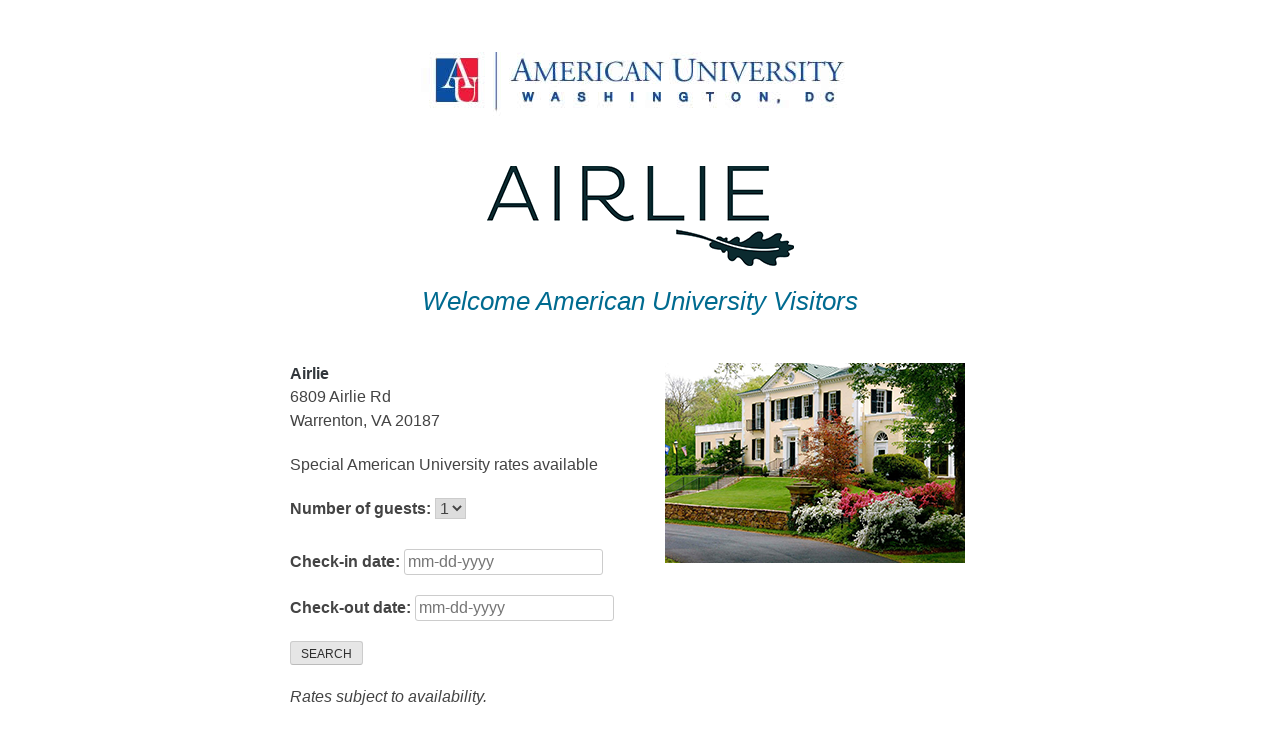

--- FILE ---
content_type: text/html; charset=UTF-8
request_url: https://campustravel.com/university/american-university/airlie/
body_size: 9036
content:
<!doctype html>
<html lang="en-US">
<head>
	<meta charset="UTF-8">
	<meta name="viewport" content="width=device-width, initial-scale=1">
	<link rel="profile" href="http://gmpg.org/xfn/11">
	  <link rel="stylesheet" type="text/css" media="all" href="https://code.jquery.com/ui/1.12.1/themes/base/jquery-ui.css">
  <style>
  	body {
		font-family: Arial, Helvetica, sans-serif;
	}

	table {
		font-size: 1em;
	}

	.ui-draggable, .ui-droppable {
		background-position: top;
	}
	</style>
  <title>Airlie &#8211; Campus Travel Management</title>
<meta name='robots' content='max-image-preview:large' />
<link rel='dns-prefetch' href='//www.googletagmanager.com' />
<link rel='dns-prefetch' href='//fonts.googleapis.com' />
<link rel="alternate" type="application/rss+xml" title="Campus Travel Management &raquo; Feed" href="https://campustravel.com/feed/" />
<link rel="alternate" type="application/rss+xml" title="Campus Travel Management &raquo; Comments Feed" href="https://campustravel.com/comments/feed/" />
<link rel="alternate" title="oEmbed (JSON)" type="application/json+oembed" href="https://campustravel.com/wp-json/oembed/1.0/embed?url=https%3A%2F%2Fcampustravel.com%2Funiversity%2Famerican-university%2Fairlie%2F" />
<link rel="alternate" title="oEmbed (XML)" type="text/xml+oembed" href="https://campustravel.com/wp-json/oembed/1.0/embed?url=https%3A%2F%2Fcampustravel.com%2Funiversity%2Famerican-university%2Fairlie%2F&#038;format=xml" />
<style id='wp-img-auto-sizes-contain-inline-css' type='text/css'>
img:is([sizes=auto i],[sizes^="auto," i]){contain-intrinsic-size:3000px 1500px}
/*# sourceURL=wp-img-auto-sizes-contain-inline-css */
</style>
<style id='wp-emoji-styles-inline-css' type='text/css'>

	img.wp-smiley, img.emoji {
		display: inline !important;
		border: none !important;
		box-shadow: none !important;
		height: 1em !important;
		width: 1em !important;
		margin: 0 0.07em !important;
		vertical-align: -0.1em !important;
		background: none !important;
		padding: 0 !important;
	}
/*# sourceURL=wp-emoji-styles-inline-css */
</style>
<style id='wp-block-library-inline-css' type='text/css'>
:root{--wp-block-synced-color:#7a00df;--wp-block-synced-color--rgb:122,0,223;--wp-bound-block-color:var(--wp-block-synced-color);--wp-editor-canvas-background:#ddd;--wp-admin-theme-color:#007cba;--wp-admin-theme-color--rgb:0,124,186;--wp-admin-theme-color-darker-10:#006ba1;--wp-admin-theme-color-darker-10--rgb:0,107,160.5;--wp-admin-theme-color-darker-20:#005a87;--wp-admin-theme-color-darker-20--rgb:0,90,135;--wp-admin-border-width-focus:2px}@media (min-resolution:192dpi){:root{--wp-admin-border-width-focus:1.5px}}.wp-element-button{cursor:pointer}:root .has-very-light-gray-background-color{background-color:#eee}:root .has-very-dark-gray-background-color{background-color:#313131}:root .has-very-light-gray-color{color:#eee}:root .has-very-dark-gray-color{color:#313131}:root .has-vivid-green-cyan-to-vivid-cyan-blue-gradient-background{background:linear-gradient(135deg,#00d084,#0693e3)}:root .has-purple-crush-gradient-background{background:linear-gradient(135deg,#34e2e4,#4721fb 50%,#ab1dfe)}:root .has-hazy-dawn-gradient-background{background:linear-gradient(135deg,#faaca8,#dad0ec)}:root .has-subdued-olive-gradient-background{background:linear-gradient(135deg,#fafae1,#67a671)}:root .has-atomic-cream-gradient-background{background:linear-gradient(135deg,#fdd79a,#004a59)}:root .has-nightshade-gradient-background{background:linear-gradient(135deg,#330968,#31cdcf)}:root .has-midnight-gradient-background{background:linear-gradient(135deg,#020381,#2874fc)}:root{--wp--preset--font-size--normal:16px;--wp--preset--font-size--huge:42px}.has-regular-font-size{font-size:1em}.has-larger-font-size{font-size:2.625em}.has-normal-font-size{font-size:var(--wp--preset--font-size--normal)}.has-huge-font-size{font-size:var(--wp--preset--font-size--huge)}.has-text-align-center{text-align:center}.has-text-align-left{text-align:left}.has-text-align-right{text-align:right}.has-fit-text{white-space:nowrap!important}#end-resizable-editor-section{display:none}.aligncenter{clear:both}.items-justified-left{justify-content:flex-start}.items-justified-center{justify-content:center}.items-justified-right{justify-content:flex-end}.items-justified-space-between{justify-content:space-between}.screen-reader-text{border:0;clip-path:inset(50%);height:1px;margin:-1px;overflow:hidden;padding:0;position:absolute;width:1px;word-wrap:normal!important}.screen-reader-text:focus{background-color:#ddd;clip-path:none;color:#444;display:block;font-size:1em;height:auto;left:5px;line-height:normal;padding:15px 23px 14px;text-decoration:none;top:5px;width:auto;z-index:100000}html :where(.has-border-color){border-style:solid}html :where([style*=border-top-color]){border-top-style:solid}html :where([style*=border-right-color]){border-right-style:solid}html :where([style*=border-bottom-color]){border-bottom-style:solid}html :where([style*=border-left-color]){border-left-style:solid}html :where([style*=border-width]){border-style:solid}html :where([style*=border-top-width]){border-top-style:solid}html :where([style*=border-right-width]){border-right-style:solid}html :where([style*=border-bottom-width]){border-bottom-style:solid}html :where([style*=border-left-width]){border-left-style:solid}html :where(img[class*=wp-image-]){height:auto;max-width:100%}:where(figure){margin:0 0 1em}html :where(.is-position-sticky){--wp-admin--admin-bar--position-offset:var(--wp-admin--admin-bar--height,0px)}@media screen and (max-width:600px){html :where(.is-position-sticky){--wp-admin--admin-bar--position-offset:0px}}

/*# sourceURL=wp-block-library-inline-css */
</style><style id='global-styles-inline-css' type='text/css'>
:root{--wp--preset--aspect-ratio--square: 1;--wp--preset--aspect-ratio--4-3: 4/3;--wp--preset--aspect-ratio--3-4: 3/4;--wp--preset--aspect-ratio--3-2: 3/2;--wp--preset--aspect-ratio--2-3: 2/3;--wp--preset--aspect-ratio--16-9: 16/9;--wp--preset--aspect-ratio--9-16: 9/16;--wp--preset--color--black: #000000;--wp--preset--color--cyan-bluish-gray: #abb8c3;--wp--preset--color--white: #ffffff;--wp--preset--color--pale-pink: #f78da7;--wp--preset--color--vivid-red: #cf2e2e;--wp--preset--color--luminous-vivid-orange: #ff6900;--wp--preset--color--luminous-vivid-amber: #fcb900;--wp--preset--color--light-green-cyan: #7bdcb5;--wp--preset--color--vivid-green-cyan: #00d084;--wp--preset--color--pale-cyan-blue: #8ed1fc;--wp--preset--color--vivid-cyan-blue: #0693e3;--wp--preset--color--vivid-purple: #9b51e0;--wp--preset--color--strong-blue: #0073aa;--wp--preset--color--lighter-blue: #229fd8;--wp--preset--color--very-light-gray: #eee;--wp--preset--color--very-dark-gray: #444;--wp--preset--gradient--vivid-cyan-blue-to-vivid-purple: linear-gradient(135deg,rgb(6,147,227) 0%,rgb(155,81,224) 100%);--wp--preset--gradient--light-green-cyan-to-vivid-green-cyan: linear-gradient(135deg,rgb(122,220,180) 0%,rgb(0,208,130) 100%);--wp--preset--gradient--luminous-vivid-amber-to-luminous-vivid-orange: linear-gradient(135deg,rgb(252,185,0) 0%,rgb(255,105,0) 100%);--wp--preset--gradient--luminous-vivid-orange-to-vivid-red: linear-gradient(135deg,rgb(255,105,0) 0%,rgb(207,46,46) 100%);--wp--preset--gradient--very-light-gray-to-cyan-bluish-gray: linear-gradient(135deg,rgb(238,238,238) 0%,rgb(169,184,195) 100%);--wp--preset--gradient--cool-to-warm-spectrum: linear-gradient(135deg,rgb(74,234,220) 0%,rgb(151,120,209) 20%,rgb(207,42,186) 40%,rgb(238,44,130) 60%,rgb(251,105,98) 80%,rgb(254,248,76) 100%);--wp--preset--gradient--blush-light-purple: linear-gradient(135deg,rgb(255,206,236) 0%,rgb(152,150,240) 100%);--wp--preset--gradient--blush-bordeaux: linear-gradient(135deg,rgb(254,205,165) 0%,rgb(254,45,45) 50%,rgb(107,0,62) 100%);--wp--preset--gradient--luminous-dusk: linear-gradient(135deg,rgb(255,203,112) 0%,rgb(199,81,192) 50%,rgb(65,88,208) 100%);--wp--preset--gradient--pale-ocean: linear-gradient(135deg,rgb(255,245,203) 0%,rgb(182,227,212) 50%,rgb(51,167,181) 100%);--wp--preset--gradient--electric-grass: linear-gradient(135deg,rgb(202,248,128) 0%,rgb(113,206,126) 100%);--wp--preset--gradient--midnight: linear-gradient(135deg,rgb(2,3,129) 0%,rgb(40,116,252) 100%);--wp--preset--font-size--small: 13px;--wp--preset--font-size--medium: 20px;--wp--preset--font-size--large: 36px;--wp--preset--font-size--x-large: 42px;--wp--preset--spacing--20: 0.44rem;--wp--preset--spacing--30: 0.67rem;--wp--preset--spacing--40: 1rem;--wp--preset--spacing--50: 1.5rem;--wp--preset--spacing--60: 2.25rem;--wp--preset--spacing--70: 3.38rem;--wp--preset--spacing--80: 5.06rem;--wp--preset--shadow--natural: 6px 6px 9px rgba(0, 0, 0, 0.2);--wp--preset--shadow--deep: 12px 12px 50px rgba(0, 0, 0, 0.4);--wp--preset--shadow--sharp: 6px 6px 0px rgba(0, 0, 0, 0.2);--wp--preset--shadow--outlined: 6px 6px 0px -3px rgb(255, 255, 255), 6px 6px rgb(0, 0, 0);--wp--preset--shadow--crisp: 6px 6px 0px rgb(0, 0, 0);}:where(.is-layout-flex){gap: 0.5em;}:where(.is-layout-grid){gap: 0.5em;}body .is-layout-flex{display: flex;}.is-layout-flex{flex-wrap: wrap;align-items: center;}.is-layout-flex > :is(*, div){margin: 0;}body .is-layout-grid{display: grid;}.is-layout-grid > :is(*, div){margin: 0;}:where(.wp-block-columns.is-layout-flex){gap: 2em;}:where(.wp-block-columns.is-layout-grid){gap: 2em;}:where(.wp-block-post-template.is-layout-flex){gap: 1.25em;}:where(.wp-block-post-template.is-layout-grid){gap: 1.25em;}.has-black-color{color: var(--wp--preset--color--black) !important;}.has-cyan-bluish-gray-color{color: var(--wp--preset--color--cyan-bluish-gray) !important;}.has-white-color{color: var(--wp--preset--color--white) !important;}.has-pale-pink-color{color: var(--wp--preset--color--pale-pink) !important;}.has-vivid-red-color{color: var(--wp--preset--color--vivid-red) !important;}.has-luminous-vivid-orange-color{color: var(--wp--preset--color--luminous-vivid-orange) !important;}.has-luminous-vivid-amber-color{color: var(--wp--preset--color--luminous-vivid-amber) !important;}.has-light-green-cyan-color{color: var(--wp--preset--color--light-green-cyan) !important;}.has-vivid-green-cyan-color{color: var(--wp--preset--color--vivid-green-cyan) !important;}.has-pale-cyan-blue-color{color: var(--wp--preset--color--pale-cyan-blue) !important;}.has-vivid-cyan-blue-color{color: var(--wp--preset--color--vivid-cyan-blue) !important;}.has-vivid-purple-color{color: var(--wp--preset--color--vivid-purple) !important;}.has-black-background-color{background-color: var(--wp--preset--color--black) !important;}.has-cyan-bluish-gray-background-color{background-color: var(--wp--preset--color--cyan-bluish-gray) !important;}.has-white-background-color{background-color: var(--wp--preset--color--white) !important;}.has-pale-pink-background-color{background-color: var(--wp--preset--color--pale-pink) !important;}.has-vivid-red-background-color{background-color: var(--wp--preset--color--vivid-red) !important;}.has-luminous-vivid-orange-background-color{background-color: var(--wp--preset--color--luminous-vivid-orange) !important;}.has-luminous-vivid-amber-background-color{background-color: var(--wp--preset--color--luminous-vivid-amber) !important;}.has-light-green-cyan-background-color{background-color: var(--wp--preset--color--light-green-cyan) !important;}.has-vivid-green-cyan-background-color{background-color: var(--wp--preset--color--vivid-green-cyan) !important;}.has-pale-cyan-blue-background-color{background-color: var(--wp--preset--color--pale-cyan-blue) !important;}.has-vivid-cyan-blue-background-color{background-color: var(--wp--preset--color--vivid-cyan-blue) !important;}.has-vivid-purple-background-color{background-color: var(--wp--preset--color--vivid-purple) !important;}.has-black-border-color{border-color: var(--wp--preset--color--black) !important;}.has-cyan-bluish-gray-border-color{border-color: var(--wp--preset--color--cyan-bluish-gray) !important;}.has-white-border-color{border-color: var(--wp--preset--color--white) !important;}.has-pale-pink-border-color{border-color: var(--wp--preset--color--pale-pink) !important;}.has-vivid-red-border-color{border-color: var(--wp--preset--color--vivid-red) !important;}.has-luminous-vivid-orange-border-color{border-color: var(--wp--preset--color--luminous-vivid-orange) !important;}.has-luminous-vivid-amber-border-color{border-color: var(--wp--preset--color--luminous-vivid-amber) !important;}.has-light-green-cyan-border-color{border-color: var(--wp--preset--color--light-green-cyan) !important;}.has-vivid-green-cyan-border-color{border-color: var(--wp--preset--color--vivid-green-cyan) !important;}.has-pale-cyan-blue-border-color{border-color: var(--wp--preset--color--pale-cyan-blue) !important;}.has-vivid-cyan-blue-border-color{border-color: var(--wp--preset--color--vivid-cyan-blue) !important;}.has-vivid-purple-border-color{border-color: var(--wp--preset--color--vivid-purple) !important;}.has-vivid-cyan-blue-to-vivid-purple-gradient-background{background: var(--wp--preset--gradient--vivid-cyan-blue-to-vivid-purple) !important;}.has-light-green-cyan-to-vivid-green-cyan-gradient-background{background: var(--wp--preset--gradient--light-green-cyan-to-vivid-green-cyan) !important;}.has-luminous-vivid-amber-to-luminous-vivid-orange-gradient-background{background: var(--wp--preset--gradient--luminous-vivid-amber-to-luminous-vivid-orange) !important;}.has-luminous-vivid-orange-to-vivid-red-gradient-background{background: var(--wp--preset--gradient--luminous-vivid-orange-to-vivid-red) !important;}.has-very-light-gray-to-cyan-bluish-gray-gradient-background{background: var(--wp--preset--gradient--very-light-gray-to-cyan-bluish-gray) !important;}.has-cool-to-warm-spectrum-gradient-background{background: var(--wp--preset--gradient--cool-to-warm-spectrum) !important;}.has-blush-light-purple-gradient-background{background: var(--wp--preset--gradient--blush-light-purple) !important;}.has-blush-bordeaux-gradient-background{background: var(--wp--preset--gradient--blush-bordeaux) !important;}.has-luminous-dusk-gradient-background{background: var(--wp--preset--gradient--luminous-dusk) !important;}.has-pale-ocean-gradient-background{background: var(--wp--preset--gradient--pale-ocean) !important;}.has-electric-grass-gradient-background{background: var(--wp--preset--gradient--electric-grass) !important;}.has-midnight-gradient-background{background: var(--wp--preset--gradient--midnight) !important;}.has-small-font-size{font-size: var(--wp--preset--font-size--small) !important;}.has-medium-font-size{font-size: var(--wp--preset--font-size--medium) !important;}.has-large-font-size{font-size: var(--wp--preset--font-size--large) !important;}.has-x-large-font-size{font-size: var(--wp--preset--font-size--x-large) !important;}
/*# sourceURL=global-styles-inline-css */
</style>

<style id='classic-theme-styles-inline-css' type='text/css'>
/*! This file is auto-generated */
.wp-block-button__link{color:#fff;background-color:#32373c;border-radius:9999px;box-shadow:none;text-decoration:none;padding:calc(.667em + 2px) calc(1.333em + 2px);font-size:1.125em}.wp-block-file__button{background:#32373c;color:#fff;text-decoration:none}
/*# sourceURL=/wp-includes/css/classic-themes.min.css */
</style>
<link rel='stylesheet' id='gutenbergbase-style-css' href='https://campustravel.com/wp-content/themes/campustraveltheme/style.css?ver=6.9' type='text/css' media='all' />
<link rel='stylesheet' id='ctthemeblocks-style-css' href='https://campustravel.com/wp-content/themes/campustraveltheme/css/blocks.css?ver=6.9' type='text/css' media='all' />
<link rel='stylesheet' id='cttheme-fonts-css' href='https://fonts.googleapis.com/css?family=Noto+Serif%3A400%2C400italic%2C700%2C700italic&#038;subset=latin%2Clatin-ext&#038;ver=6.9' type='text/css' media='all' />

<!-- Google tag (gtag.js) snippet added by Site Kit -->
<!-- Google Analytics snippet added by Site Kit -->
<script type="text/javascript" src="https://www.googletagmanager.com/gtag/js?id=GT-MR8NVPL" id="google_gtagjs-js" async></script>
<script type="text/javascript" id="google_gtagjs-js-after">
/* <![CDATA[ */
window.dataLayer = window.dataLayer || [];function gtag(){dataLayer.push(arguments);}
gtag("set","linker",{"domains":["campustravel.com"]});
gtag("js", new Date());
gtag("set", "developer_id.dZTNiMT", true);
gtag("config", "GT-MR8NVPL");
//# sourceURL=google_gtagjs-js-after
/* ]]> */
</script>
<link rel="https://api.w.org/" href="https://campustravel.com/wp-json/" /><link rel="EditURI" type="application/rsd+xml" title="RSD" href="https://campustravel.com/xmlrpc.php?rsd" />
<meta name="generator" content="WordPress 6.9" />
<link rel="canonical" href="https://campustravel.com/university/american-university/airlie/" />
<link rel='shortlink' href='https://campustravel.com/?p=19169' />
<meta name="generator" content="Site Kit by Google 1.168.0" /><link rel="icon" href="https://campustravel.com/wp-content/uploads/2019/10/cropped-ctm-favicon-32x32.png" sizes="32x32" />
<link rel="icon" href="https://campustravel.com/wp-content/uploads/2019/10/cropped-ctm-favicon-192x192.png" sizes="192x192" />
<link rel="apple-touch-icon" href="https://campustravel.com/wp-content/uploads/2019/10/cropped-ctm-favicon-180x180.png" />
<meta name="msapplication-TileImage" content="https://campustravel.com/wp-content/uploads/2019/10/cropped-ctm-favicon-270x270.png" />
		<style type="text/css" id="wp-custom-css">
			.mtsnb-content a {
	text-decoration: underline;
}

.mtsnb-content a:hover {
	text-decoration: none;
}

.postid-4149 a {
	color: #002855;
}
		</style>
		  <script src="https://code.jquery.com/jquery-1.12.4.js"></script>
  <script src="https://code.jquery.com/ui/1.12.1/jquery-ui.js"></script>
  <script>
      jQuery(document).ready(function () {
    
        jQuery("#dt1").datepicker({
            dateFormat: "mm-dd-yy",
            minDate: 0,
            numberOfMonths: 2,
            onSelect: function (date) {
                var date2 = jQuery('#dt1').datepicker('getDate');
                date2.setDate(date2.getDate() + 1);
                //jQuery('#dt2').datepicker('setDate', date2);
                //sets minDate to dt1 date + 1
                jQuery('#dt2').datepicker('option', 'minDate', date2);
            }
        });
        jQuery('#dt2').datepicker({
            dateFormat: "mm-dd-yy",
            numberOfMonths: 2,
            onClose: function () {
                var dt1 = jQuery('#dt1').datepicker('getDate');
                console.log(dt1);
                var dt2 = jQuery('#dt2').datepicker('getDate');
                if (dt2 <= dt1) {
                    var minDate = jQuery('#dt2').datepicker('option', 'minDate');
                    jQuery('#dt2').datepicker('setDate', minDate);
                }
            }
        });
    });
  </script>
</head>

<body class="wp-singular school-options-template school-options-template-template-hotelthomalex school-options-template-template-hotelthomalex-php single single-school-options postid-19169 wp-embed-responsive wp-theme-campustraveltheme">
<div id="page" class="site">
	<a class="skip-link screen-reader-text" href="#primary">Skip to content</a>


	<main id="primary" class="site-main">

			<header id="masthead" class="school-header parent-id-american-university">
	<div class="school-logo center"><p><a href="https://www.american.edu/" target="_blank"><img src="https://campustravel.com/wp-content/uploads/2019/05/aubanner.jpg"></a></p></div>
	</div>

</header><!-- #masthead -->
<article id="post-19169" class="post-19169 school-options type-school-options status-publish hentry">
	<header class="entry-header parent-id-american-university">
					<img src="https://campustravel.com/wp-content/uploads/2022/08/airlie.png" class="hotel-logo" />
			
		    		
					<h1>Welcome American University Visitors</h1>

							</header><!-- .entry-header -->


	
	
	   	<div class="entry-content parent-id-american-university">

	
		
		<div class="hotel-content-wrap">
		
		    <div class="trip-details">
		    			    	<div class="details-search amadeus">
			    		<h3>Airlie</h3>
				    	<p class="address">6809 Airlie Rd<br />
				    		Warrenton, VA 20187				    	</p>
			    			    		
		    		
					   	<p>Special American University rates available</p>

					
					
					<form class="form-inline reservation-horizontal thomalex-form clearfix" method="GET" action="https://campustravel-AMERICAN.resvoyage.com/htltravel.htm?" target="_self" name="reservationform1" id="reservationform1">
						<input type="hidden" name="lang" value="en-us">

						<input type="hidden" name="backUrl" value="https://campustravel.com/university/american-university/airlie/">
			    	
						<input type="hidden" name="rest" value="true#search|PropertyCode=WVWASAIR">

						<input type="hidden" name="HotelCityCode" value="">
						
						<input type="hidden" name="PlaceId" value="">
																	
						<p> <label>Number of guests: </label>
						<select class="form-control hidden" name="Adults">
			             	<option value="1">1</option><option value="2">2</option><option value="3">3</option><option value="4">4</option></select></p>
						<!-- <p>Adults: <select class="form-control hidden" name="Adults">
			             	<option value="1">1</option><option value="2">2</option><option value="3">3</option><option value="4">4</option></select><br />Children: <select class="form-control hidden" name="Children">
			             	<option value="0">0</option><option value="1">1</option><option value="2">2</option><option value="3">3</option><option value="4">4</option></select> <span class="small-font">(under 18)</span></p> -->

			            <p><b>Check-in date: </b>
							<input type="text" name="CheckInDate" id="dt1" placeholder="mm-dd-yyyy" class="datepick" autocomplete="off"> </p>
						<p><b>Check-out date: </b>
							<input type="text" name="CheckOutDate" id="dt2" placeholder="mm-dd-yyyy" class="datepick" autocomplete="off"> </p>			  
						<input type="hidden" name="RoomCount" value="1">
						  
			            <div class="row">

							<button type="submit" class="btn btn-success btn-block">SEARCH</button>
						</div>
			          </form>

			          			          			          <p><em>Rates subject to availability.</em></p>
			      </div>
					
			    			<div class="details-pic">
			    	
							<span class="pic"><img width="300" height="200" src="https://campustravel.com/wp-content/uploads/2022/08/airlie-exteerior.png" class="attachment-full size-full" alt="" decoding="async" fetchpriority="high" /></span>

									    </div>
			    					</div>
		    
			
						
				<section class="featured-pics">

				
					
						<span class="pic"><img width="300" height="200" src="https://campustravel.com/wp-content/uploads/2022/08/airlie-bed.png" class="attachment-full size-full" alt="" decoding="async" /></span>

						
				
					
						<span class="pic"><img width="300" height="200" src="https://campustravel.com/wp-content/uploads/2022/08/airlie-butterfly.png" class="attachment-full size-full" alt="" decoding="async" /></span>

						
				
				</section>

					    		
		
		   					<section class="hotel-description">
					<p>Airlie’s stunning 300-acre historic property in the Virginia countryside feels like a world away yet is conveniently located 32 miles from Washington Dulles International Airport, making it an ideal location for productive meetings, breathtaking weddings, and romantic getaways. The 122-room serene property located in Warrenton, Virginia offers comfortable, modern accommodations tucked into seven buildings that define historic charm. State-of-the-art conference and meeting facilities arranged in a welcoming village setting blur the line between indoors and out with rooms showcasing expansive windows onto scenic views.</p>
				</section>
			    			
		
					
				<section class="featured-pics">

				
					
						<span class="pic"><img width="300" height="200" src="https://campustravel.com/wp-content/uploads/2022/08/airlie-firepit.png" class="attachment-full size-full" alt="" decoding="async" loading="lazy" /></span>

						
				
					
						<span class="pic"><img width="300" height="200" src="https://campustravel.com/wp-content/uploads/2022/08/airlie-carriage.png" class="attachment-full size-full" alt="" decoding="async" loading="lazy" /></span>

						
				
				</section>

			

		    		
		    
			   						<section class="amenities">
						<p>Amenities include:</p>
						<ul>
<li>122 non-smoking guest rooms</li>
<li>Handicapped accessible</li>
<li>Minimum age to check-in: 21 years old</li>
<li>Complimentary parking available</li>
<li>Complimentary internet access in all guest rooms and common areas</li>
<li>Harry’s Restaurant</li>
<li>Airlie Dining Room</li>
<li>Onsite catering offering breakfast, lunch, and dinner</li>
<li>Outdoor seasonal pool</li>
<li>Complimentary 24-hour fitness center</li>
<li>Complimentary 24-hour business center</li>
<li>Team building activities, archery, fishing, biking, tennis, volleyball, fire pits, nature trails, organic garden, and butterfly</li>
<li>garden</li>
<li>Pets permitted (fee applies)</li>
<li>Languages spoken: English, Spanish, Russian, Ukrainian</li>
</ul>
					</section>
				    				
			
		</div>
			
				</div><!-- .entry-content -->

	</article><!-- #post-19169 -->

	</main><!-- #primary -->


<footer id="colophon" class="site-footer">
	<div class="site-info">
		<p>Copyright &copy; Campus Travel Management, Inc. All rights reserved. </p>
		<div class="menu-footer-menu-container"><ul id="footer-menu" class="menu"><li id="menu-item-6957" class="menu-item menu-item-type-custom menu-item-object-custom menu-item-6957"><a href="mailto:Webmaster@campustravel.com">Webmaster</a></li>
<li id="menu-item-173" class="menu-item menu-item-type-post_type menu-item-object-page menu-item-173"><a href="https://campustravel.com/disclaimer/">Privacy Policy</a></li>
<li id="menu-item-172" class="menu-item menu-item-type-post_type menu-item-object-page menu-item-172"><a href="https://campustravel.com/contact-us/">Contact Us</a></li>
</ul></div>		<p><a href="/portal">View CTM-affiliated campuses</a></p>
	</div><!-- .site-info -->
</footer><!-- #colophon -->
</div><!-- #page -->

<script type="speculationrules">
{"prefetch":[{"source":"document","where":{"and":[{"href_matches":"/*"},{"not":{"href_matches":["/wp-*.php","/wp-admin/*","/wp-content/uploads/*","/wp-content/*","/wp-content/plugins/*","/wp-content/themes/campustraveltheme/*","/*\\?(.+)"]}},{"not":{"selector_matches":"a[rel~=\"nofollow\"]"}},{"not":{"selector_matches":".no-prefetch, .no-prefetch a"}}]},"eagerness":"conservative"}]}
</script>
<script type="text/javascript" src="https://campustravel.com/wp-content/themes/campustraveltheme/js/navigation.js?ver=20151215" id="cttheme-navigation-js"></script>
<script type="text/javascript" src="https://campustravel.com/wp-content/themes/campustraveltheme/js/skip-link-focus-fix.js?ver=20151215" id="cttheme-skip-link-focus-fix-js"></script>
<script id="wp-emoji-settings" type="application/json">
{"baseUrl":"https://s.w.org/images/core/emoji/17.0.2/72x72/","ext":".png","svgUrl":"https://s.w.org/images/core/emoji/17.0.2/svg/","svgExt":".svg","source":{"concatemoji":"https://campustravel.com/wp-includes/js/wp-emoji-release.min.js?ver=6.9"}}
</script>
<script type="module">
/* <![CDATA[ */
/*! This file is auto-generated */
const a=JSON.parse(document.getElementById("wp-emoji-settings").textContent),o=(window._wpemojiSettings=a,"wpEmojiSettingsSupports"),s=["flag","emoji"];function i(e){try{var t={supportTests:e,timestamp:(new Date).valueOf()};sessionStorage.setItem(o,JSON.stringify(t))}catch(e){}}function c(e,t,n){e.clearRect(0,0,e.canvas.width,e.canvas.height),e.fillText(t,0,0);t=new Uint32Array(e.getImageData(0,0,e.canvas.width,e.canvas.height).data);e.clearRect(0,0,e.canvas.width,e.canvas.height),e.fillText(n,0,0);const a=new Uint32Array(e.getImageData(0,0,e.canvas.width,e.canvas.height).data);return t.every((e,t)=>e===a[t])}function p(e,t){e.clearRect(0,0,e.canvas.width,e.canvas.height),e.fillText(t,0,0);var n=e.getImageData(16,16,1,1);for(let e=0;e<n.data.length;e++)if(0!==n.data[e])return!1;return!0}function u(e,t,n,a){switch(t){case"flag":return n(e,"\ud83c\udff3\ufe0f\u200d\u26a7\ufe0f","\ud83c\udff3\ufe0f\u200b\u26a7\ufe0f")?!1:!n(e,"\ud83c\udde8\ud83c\uddf6","\ud83c\udde8\u200b\ud83c\uddf6")&&!n(e,"\ud83c\udff4\udb40\udc67\udb40\udc62\udb40\udc65\udb40\udc6e\udb40\udc67\udb40\udc7f","\ud83c\udff4\u200b\udb40\udc67\u200b\udb40\udc62\u200b\udb40\udc65\u200b\udb40\udc6e\u200b\udb40\udc67\u200b\udb40\udc7f");case"emoji":return!a(e,"\ud83e\u1fac8")}return!1}function f(e,t,n,a){let r;const o=(r="undefined"!=typeof WorkerGlobalScope&&self instanceof WorkerGlobalScope?new OffscreenCanvas(300,150):document.createElement("canvas")).getContext("2d",{willReadFrequently:!0}),s=(o.textBaseline="top",o.font="600 32px Arial",{});return e.forEach(e=>{s[e]=t(o,e,n,a)}),s}function r(e){var t=document.createElement("script");t.src=e,t.defer=!0,document.head.appendChild(t)}a.supports={everything:!0,everythingExceptFlag:!0},new Promise(t=>{let n=function(){try{var e=JSON.parse(sessionStorage.getItem(o));if("object"==typeof e&&"number"==typeof e.timestamp&&(new Date).valueOf()<e.timestamp+604800&&"object"==typeof e.supportTests)return e.supportTests}catch(e){}return null}();if(!n){if("undefined"!=typeof Worker&&"undefined"!=typeof OffscreenCanvas&&"undefined"!=typeof URL&&URL.createObjectURL&&"undefined"!=typeof Blob)try{var e="postMessage("+f.toString()+"("+[JSON.stringify(s),u.toString(),c.toString(),p.toString()].join(",")+"));",a=new Blob([e],{type:"text/javascript"});const r=new Worker(URL.createObjectURL(a),{name:"wpTestEmojiSupports"});return void(r.onmessage=e=>{i(n=e.data),r.terminate(),t(n)})}catch(e){}i(n=f(s,u,c,p))}t(n)}).then(e=>{for(const n in e)a.supports[n]=e[n],a.supports.everything=a.supports.everything&&a.supports[n],"flag"!==n&&(a.supports.everythingExceptFlag=a.supports.everythingExceptFlag&&a.supports[n]);var t;a.supports.everythingExceptFlag=a.supports.everythingExceptFlag&&!a.supports.flag,a.supports.everything||((t=a.source||{}).concatemoji?r(t.concatemoji):t.wpemoji&&t.twemoji&&(r(t.twemoji),r(t.wpemoji)))});
//# sourceURL=https://campustravel.com/wp-includes/js/wp-emoji-loader.min.js
/* ]]> */
</script>

</body>
</html>
